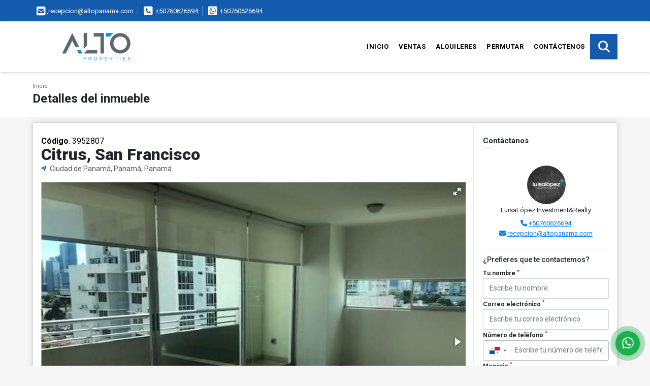

--- FILE ---
content_type: text/html; charset=UTF-8
request_url: https://altopropertiespanama.com/apartamento-venta-via-porras-ciudad-de-panama/3952807
body_size: 9890
content:
<!DOCTYPE html>
<html lang="es">
    <head>
        <meta charset="utf-8">
        <meta name="viewport" content="width=device-width, initial-scale=1.0, user-scalable=no">
        <meta name="author" content="Wasi.co">
        <meta name="description" content="Se vende espectacular apartamento ubicado en la calle 73 de san francisco, en el edificio Citrus, el mismo cuenta con 81mts, una&amp;nbsp;habitacion&amp;nbsp; con ba&amp;n">
        <meta name="Keywords" content="apartamentos en venta en costa del este y santa maria">
        <meta name="Language" content="Spanish">
        <meta name="Designer" content="www.wasi.co">
        <meta name="distribution" content="Global">
        <meta name="Robots" content="INDEX,FOLLOW">
        <meta name="csrf-token" content="78EWAEitbiJvuvchLjrkk5ymnjIwlOxnBmjDsme1">

        <title>Citrus, San Francisco - US$165,000 USD</title>

        <!-- og tags -->
        <meta property="og:description" content="Se vende espectacular apartamento ubicado en la calle 73 de san francisco, en el edificio Citrus, el mismo cuenta con 81mts, una&amp;nbsp;habitacion&amp;nbsp; con ba&amp;n" />
        <meta property="og:title" content="Citrus, San Francisco - US$165,000 USD" />
        <meta property="og:type" content="website" />
        <meta property="og:url" content="https://altopropertiespanama.com/apartamento-venta-via-porras-ciudad-de-panama/3952807" />
        <meta property="og:image" content="https://images.wasi.co/inmuebles/b437912420211111121337.jpeg" />
        <meta property="og:image:width" content="300" />
        <meta property="og:image:height" content="225" />
        <meta property="og:site_name" content="altopropertiespanama.com" />

        <!-- og tags google+ -->
        <meta itemprop="description" content="Se vende espectacular apartamento ubicado en la calle 73 de san francisco, en el edificio Citrus, el mismo cuenta con 81mts, una&amp;nbsp;habitacion&amp;nbsp; con ba&amp;n">

        <!-- og tags twitter-->
        <meta name="twitter:card" value="Se vende espectacular apartamento ubicado en la calle 73 de san francisco, en el edificio Citrus, el mismo cuenta con 81mts, una&amp;nbsp;habitacion&amp;nbsp; con ba&amp;n">

                    <link href="https://images.wasi.co/inmuebles/b437912420211111121337.jpeg" rel="image_src"/>
        
        <link rel="shortcut icon" href="https://images.wasi.co/empresas/f20230314032402.png" />
        <!-- ------------ Main Style ------------ -->
                    <link href="https://altopropertiespanama.com/css/v1/pro18/style.min.css?v11768990348" async rel="stylesheet" type="text/css"/>
            <link href="https://altopropertiespanama.com/css/v1/pro18/fonts.min.css?v11768990348" async rel="stylesheet" type="text/css"/>
                                          <link href="https://altopropertiespanama.com/css/v1/pro18/skins/azul.min.css?v11768990348" async rel="stylesheet" type="text/css"/>
                                          <!--skin colors-->
        <!--<link href="css/skin/{color}.min.css" rel="stylesheet" type="text/css"/>-->
        <!--<link rel="stylesheet" href="https://cdn.jsdelivr.net/npm/bootstrap-select@1.14.0-beta3/dist/css/bootstrap-select.min.css">-->

                                    <script type="application/ld+json">
        {"@context":"http://www.schema.org","@type":"house","url":"https://altopropertiespanama.com/apartamento-venta-via-porras-ciudad-de-panama/3952807","name":"Citrus, San Francisco","description":"<p>Se vende espectacular apartamento ubicado en la calle 73 de san francisco, en el edificio Citrus, el mismo cuenta con 81mts, una&nbsp;habitacion&nbsp; con ba&ntilde;o, medio ba&ntilde;o para visitas, un puesto&nbsp;de estacionamiento, incluye linea blanca y aires.</p>\n\n<p>Para mayor informaci&oacute;n comuniquese al +507 60626694</p>\n","address":"san francisco ","image":"https://image.wasi.co/[base64]","geo":{"@type":"GeoCoordinates","latitude":"8.9924711","longitude":"-79.5069436"},"numberOfRooms":"3","telephone":"+50760626694 +50760626694"}    </script>
        <script src="https://www.google.com/recaptcha/api.js?hl=es" async defer></script>
    </head>
    <body>
            <section id="topBar">
    <div class="container-fluid">
        <div class="area-bar auto_margin">
            <div class="row">
                <div class="col-md-9 hi">
                    <div class="contact_info" >
                        <ul>
                                                        <li class="mail"><a href="mailto:&#114;&#101;&#99;&#101;&#112;&#99;&#105;&#111;&#110;&#64;&#97;&#108;&#116;&#111;&#112;&#97;&#110;&#97;&#109;&#97;&#46;&#99;&#111;&#109;" class="notranslate"><i class="fas fa-envelope-square" aria-hidden="true"></i> <span>&#114;&#101;&#99;&#101;&#112;&#99;&#105;&#111;&#110;&#64;&#97;&#108;&#116;&#111;&#112;&#97;&#110;&#97;&#109;&#97;&#46;&#99;&#111;&#109;</span></a></li>
                                                                                    <li class="phone"><i class="fas fa-phone-square" aria-hidden="true"></i> <span><a href="tel:+50760626694">+50760626694</a></span></li>
                                                                                    <li class="phone"><i class="fab fa-whatsapp-square" aria-hidden="true"></i> <span><a href="tel:+50760626694">+50760626694</a></span></li>
                                                    </ul>
                    </div>
                </div>
                <div class="col-md-3" >
                    <div class="google_lang">
                        <div id="google_translate_element"></div>
                    </div>
                </div>
            </div>
        </div>
    </div>
</section>

    <header>
    <div class="container-fluid">
        <div class="area-header auto_margin">
            <div class="row">
                <div class="col-lg-2 col-md-3">
                    <div class="logo">
                        <a href="https://altopropertiespanama.com">
                            <img src="https://images.wasi.co/empresas/b20230314032401.png"  data-2x="https://images.wasi.co/empresas/2xb20230314032401.png" onerror="this.src='https://images.wasi.co/empresas/b20230314032401.png'" title="Logo empresa" width="250" class="img-retina center-block" alt="alto properties">
                        </a>
                    </div>
                </div>
                <div class="col-lg-10 col-md-9">
                    <div class="topMenu auto_margin">
                        <div class="flat-mega-menu">
                            <ul id="idrop" class="mcollapse changer">
                                <li><a href="https://altopropertiespanama.com" >Inicio</a></li>
                                                                                                                                    <li><a href="https://altopropertiespanama.com/s/ventas">Ventas</a>
                                                                                <ul class="drop-down one-column hover-fade">
                                                                                                                                                <li><a href="https://altopropertiespanama.com/s/apartaestudio/ventas?id_property_type=14&amp;business_type%5B0%5D=for_sale">Apartaestudio (4)</a></li>
                                                                                                                                                                                                <li><a href="https://altopropertiespanama.com/s/apartamento/ventas?id_property_type=2&amp;business_type%5B0%5D=for_sale">Apartamento (320)</a></li>
                                                                                                                                                                                                <li><a href="https://altopropertiespanama.com/s/bodega/ventas?id_property_type=8&amp;business_type%5B0%5D=for_sale">Bodega (2)</a></li>
                                                                                                                                                                                                                                                                                                                                                                                                                                                                                    <li><a href="https://altopropertiespanama.com/s/casa/ventas?id_property_type=1&amp;business_type%5B0%5D=for_sale">Casa (29)</a></li>
                                                                                                                                                                                                <li><a href="https://altopropertiespanama.com/s/casa-campestre/ventas?id_property_type=11&amp;business_type%5B0%5D=for_sale">Casa Campestre (2)</a></li>
                                                                                                                                                                                                <li><a href="https://altopropertiespanama.com/s/casa-de-playa/ventas?id_property_type=24&amp;business_type%5B0%5D=for_sale">Casa de Playa (6)</a></li>
                                                                                                                                                                                                                                                                                                                                                                                        <li><a href="https://altopropertiespanama.com/s/consultorio/ventas?id_property_type=15&amp;business_type%5B0%5D=for_sale">Consultorio (1)</a></li>
                                                                                                                                                                                                                                                                                                                                                                                                                                                                                                                                                                                                                                                                                                                                                                                                                                                                                                                                                                                                                                                                                                                                                        <li><a href="https://altopropertiespanama.com/s/local/ventas?id_property_type=3&amp;business_type%5B0%5D=for_sale">Local (3)</a></li>
                                                                                                                                                                                                <li><a href="https://altopropertiespanama.com/s/lote-terreno/ventas?id_property_type=5&amp;business_type%5B0%5D=for_sale">Lote / Terreno (2)</a></li>
                                                                                                                                                                                                                                                                                                                                                                                                                                                                                    <li><a href="https://altopropertiespanama.com/s/oficina/ventas?id_property_type=4&amp;business_type%5B0%5D=for_sale">Oficina (5)</a></li>
                                                                                                                                                                                                <li><a href="https://altopropertiespanama.com/s/penthouse/ventas?id_property_type=21&amp;business_type%5B0%5D=for_sale">Penthouse (4)</a></li>
                                                                                                                                                                                                                                                                                                                                                                                                                        </ul>
                                                                            </li>
                                                                                                                                                                    <li><a href="https://altopropertiespanama.com/s/alquileres">Alquileres</a>
                                                                                <ul class="drop-down one-column hover-fade">
                                                                                                                                                <li><a href="https://altopropertiespanama.com/s/apartaestudio/alquileres?id_property_type=14&amp;business_type%5B0%5D=for_rent">Apartaestudio (3)</a></li>
                                                                                                                                                                                                <li><a href="https://altopropertiespanama.com/s/apartamento/alquileres?id_property_type=2&amp;business_type%5B0%5D=for_rent">Apartamento (250)</a></li>
                                                                                                                                                                                                <li><a href="https://altopropertiespanama.com/s/bodega/alquileres?id_property_type=8&amp;business_type%5B0%5D=for_rent">Bodega (2)</a></li>
                                                                                                                                                                                                                                                                                                                                                                                                                                                                                    <li><a href="https://altopropertiespanama.com/s/casa/alquileres?id_property_type=1&amp;business_type%5B0%5D=for_rent">Casa (16)</a></li>
                                                                                                                                                                                                                                                                                                                                                                                                                                                                                                                                                                                <li><a href="https://altopropertiespanama.com/s/consultorio/alquileres?id_property_type=15&amp;business_type%5B0%5D=for_rent">Consultorio (1)</a></li>
                                                                                                                                                                                                                                                                                                                                                                                        <li><a href="https://altopropertiespanama.com/s/edificio/alquileres?id_property_type=16&amp;business_type%5B0%5D=for_rent">Edificio (2)</a></li>
                                                                                                                                                                                                                                                                                                                                                                                                                                                                                                                                                                                                                                                                                                                                                                                                                                                                    <li><a href="https://altopropertiespanama.com/s/local/alquileres?id_property_type=3&amp;business_type%5B0%5D=for_rent">Local (4)</a></li>
                                                                                                                                                                                                                                                                                            <li><a href="https://altopropertiespanama.com/s/lote-comercial/alquileres?id_property_type=6&amp;business_type%5B0%5D=for_rent">Lote Comercial (1)</a></li>
                                                                                                                                                                                                                                                                                                                                                                                        <li><a href="https://altopropertiespanama.com/s/oficina/alquileres?id_property_type=4&amp;business_type%5B0%5D=for_rent">Oficina (8)</a></li>
                                                                                                                                                                                                <li><a href="https://altopropertiespanama.com/s/penthouse/alquileres?id_property_type=21&amp;business_type%5B0%5D=for_rent">Penthouse (1)</a></li>
                                                                                                                                                                                                                                                                                                                                                                                                                        </ul>
                                                                            </li>
                                                                                                                                                                    <li><a href="https://altopropertiespanama.com/s/permutar">Permutar</a>
                                                                                <ul class="drop-down one-column hover-fade">
                                                                                                                                                                                                                                            <li><a href="https://altopropertiespanama.com/s/apartamento/permutar?id_property_type=2&amp;business_type%5B0%5D=for_transfer">Apartamento (1)</a></li>
                                                                                                                                                                                                                                                                                                                                                                                                                                                                                                                                                                                                                                                                                                                                                                                                                                                                                                                                                                                                                                                                                                                                                                                                                                                                                                                                                                                                                                                                                                                                                                                                                                                                                                                                                                                                                                                                                                                                                                                                                                                                                                                                                                                                                                                                                                                                                                                                                                                                                                                                                                                                                                                                                                                                                                                                                                                                                                                                                                                                            </ul>
                                                                            </li>
                                                                                                                                                                                                                                                                                                                                <li><a href="https://altopropertiespanama.com/main-contactenos.htm" >Contáctenos</a></li>
                                <li class="search-bar hidden-md-down"><i class="fa fa-search"></i>
                                    <ul class="drop-down" style="display: none;">
                                        <form method="GET" action="https://altopropertiespanama.com/s" accept-charset="UTF-8" onSubmit="$(&#039;input[type=&quot;submit&quot;]&#039;).attr(&quot;disabled&quot;,&quot;disabled&quot;);">
                                        <table>
                                            <tbody>
                                            <tr>
                                                <td><input type="text" id="matchLabel" placeholder="Buscar en el sitio" value="" name="match"></td>
                                                <td><input class="btn" type="submit" value="Buscar"></td>
                                            </tr>
                                            </tbody>
                                        </table>
                                        </form>
                                    </ul>
                                </li>
                            </ul>
                        </div>
                    </div>
                </div>
            </div>
        </div>
    </div>
</header>

<div id="mobile" style="position: relative;">
    <div class="mobile_search btn-shadow hidden-lg-up">
        <a href="#" class="show_hide"><i class="fas fa-search"></i></a>
    </div>
</div>

<!--mobile search-->
<div class="slidingSearch">
    <div class="input-group">
        <form method="GET" action="https://altopropertiespanama.com/s" accept-charset="UTF-8" onSubmit="$(&#039;input[type=&quot;submit&quot;]&#039;).attr(&quot;disabled&quot;,&quot;disabled&quot;);">
        <table>
            <tbody>
            <tr>
                <td> <input type="text" class="form-control" aria-label="" placeholder="Buscar por:" value="" name="match"></td>
                <td><input class="btn" type="submit" value="Buscar"></td>
            </tr>
            </tbody>
        </table>
        </form>
        <div class="input-group-append">
        </div>
    </div>
</div>
<!--end -->

        <div id="app">
        <div id="Breadcrumb" class="pd-20">
            <div class="container-fluid">
                <div class="areaBreadcrumb auto_margin">
                    <nav class="breadcrumb">
                        <a class="breadcrumb-item" href="https://altopropertiespanama.com">Inicio</a>
                        
                    </nav>
                    <h3>Detalles del inmueble</h3>
                </div>
            </div>
        </div>
                                        <section>
            <div class="container-fluid">
                <div class="areaDetalle auto_margin">
                    <div class="row">
                        <div class="col-xl-9 col-lg-8 mr-line">
                            <div class="pl-3 pr-3 pt-4">
                                <div class="cod_wasi"><strong>Código</strong>. 3952807</div>
                                <h1>Citrus, San Francisco</h1>
                                <p class="ubicacion"><i class="fa fa-location-arrow"></i> Ciudad de Panamá, Panamá, Panamá</p>
                            </div>
                            <div class="Gallery pl-0 pr-0 pt-0 pb-1 pl-lg-3 pt-lg-3 pr-lg-1">
    <div class="layout">
                <div class="fotorama" data-width="100%" data-height="auto" data-swipe="true" data-allowfullscreen="true" data-thumbwidth="90" data-nav="thumbs" data-autoplay="3000">
                                            <a href="https://image.wasi.co/[base64]"><img src="https://image.wasi.co/[base64]" onerror="this.height='734';checkImage('3952807','133497494')" alt="citrus san francisco" ></a>
                                            <a href="https://image.wasi.co/[base64]"><img src="https://image.wasi.co/[base64]" onerror="this.height='734';checkImage('3952807','133497492')" alt="citrus san francisco" ></a>
                                            <a href="https://image.wasi.co/[base64]"><img src="https://image.wasi.co/[base64]" onerror="this.height='734';checkImage('3952807','133497493')" alt="citrus san francisco" ></a>
                                            <a href="https://image.wasi.co/[base64]"><img src="https://image.wasi.co/[base64]" onerror="this.height='734';checkImage('3952807','133497495')" alt="citrus san francisco" ></a>
                                            <a href="https://image.wasi.co/[base64]"><img src="https://image.wasi.co/[base64]" onerror="this.height='734';checkImage('3952807','133497496')" alt="citrus san francisco" ></a>
                                            <a href="https://image.wasi.co/[base64]"><img src="https://image.wasi.co/[base64]" onerror="this.height='734';checkImage('3952807','133497497')" alt="citrus san francisco" ></a>
                                            <a href="https://image.wasi.co/[base64]"><img src="https://image.wasi.co/[base64]" onerror="this.height='734';checkImage('3952807','133497498')" alt="citrus san francisco" ></a>
                                            <a href="https://image.wasi.co/[base64]"><img src="https://image.wasi.co/[base64]" onerror="this.height='734';checkImage('3952807','133497499')" alt="citrus san francisco" ></a>
                                            <a href="https://image.wasi.co/[base64]"><img src="https://image.wasi.co/[base64]" onerror="this.height='734';checkImage('3952807','133497500')" alt="citrus san francisco" ></a>
                                            <a href="https://image.wasi.co/[base64]"><img src="https://image.wasi.co/[base64]" onerror="this.height='734';checkImage('3952807','133497501')" alt="citrus san francisco" ></a>
                                            <a href="https://image.wasi.co/[base64]"><img src="https://image.wasi.co/[base64]" onerror="this.height='734';checkImage('3952807','133497502')" alt="citrus san francisco" ></a>
                                            <a href="https://image.wasi.co/[base64]"><img src="https://image.wasi.co/[base64]" onerror="this.height='734';checkImage('3952807','133497503')" alt="citrus san francisco" ></a>
                                            <a href="https://image.wasi.co/[base64]"><img src="https://image.wasi.co/[base64]" onerror="this.height='734';checkImage('3952807','133497504')" alt="citrus san francisco" ></a>
                                            <a href="https://image.wasi.co/[base64]"><img src="https://image.wasi.co/[base64]" onerror="this.height='734';checkImage('3952807','133497505')" alt="citrus san francisco" ></a>
                                            <a href="https://image.wasi.co/[base64]"><img src="https://image.wasi.co/[base64]" onerror="this.height='734';checkImage('3952807','133497506')" alt="citrus san francisco" ></a>
                                            <a href="https://image.wasi.co/[base64]"><img src="https://image.wasi.co/[base64]" onerror="this.height='734';checkImage('3952807','133497507')" alt="citrus san francisco" ></a>
                                            <a href="https://image.wasi.co/[base64]"><img src="https://image.wasi.co/[base64]" onerror="this.height='734';checkImage('3952807','133497508')" alt="citrus san francisco" ></a>
                                            <a href="https://image.wasi.co/[base64]"><img src="https://image.wasi.co/[base64]" onerror="this.height='734';checkImage('3952807','133497509')" alt="citrus san francisco" ></a>
                                            <a href="https://image.wasi.co/[base64]"><img src="https://image.wasi.co/[base64]" onerror="this.height='734';checkImage('3952807','133497510')" alt="citrus san francisco" ></a>
                                            <a href="https://image.wasi.co/[base64]"><img src="https://image.wasi.co/[base64]" onerror="this.height='734';checkImage('3952807','133497511')" alt="citrus san francisco" ></a>
                                            <a href="https://image.wasi.co/[base64]"><img src="https://image.wasi.co/[base64]" onerror="this.height='734';checkImage('3952807','133497512')" alt="citrus san francisco" ></a>
                                            <a href="https://image.wasi.co/[base64]"><img src="https://image.wasi.co/[base64]" onerror="this.height='734';checkImage('3952807','133497513')" alt="citrus san francisco" ></a>
                    </div>
    </div>
</div>

                            <div class="pl-3 pr-3 pb-3">
                                <div class="row">
                                                                            <div class="col-sm-12">
                                            <div class="mb-3 BloqRecorridos">
                                                                                                    <a href="#!" onclick="streetViewPage()" class="btn btn-street btn-outline-danger waves-effect" title="Street View"><img src="/images/yellow man.png" alt="Street View"><span class="tt">Google</span> Street View</a>
                                                                                                                                                                                            </div>
                                            <hr>
                                        </div>
                                                                        <div class="col-md-12">
                                                                                <div class="blq_precio precio mb-3">
                                            Precio de venta
                                            <span class="pr">US$165,000</span>
                                            Dólares Americanos
                                        </div>
                                                                                                                    </div>
                                    <div class="col-md-12">
        <hr>
        <div class="row">
        <div class="customShareBtn pt-3 col-md-6">
            <div class="cBtn btnFicha" id="modalpdf"  >
                <a href="" data-toggle="modal" data-target="#modelGetPdf" class="btnPdf waves-effect waves-light"><i class="fas fa-file-pdf"></i> <span class="txt1">Descargar <br> información</span> </a>
            </div>
            <div class="cBtn btnFicha" id="getpdf" style="display:none">
                <a target="_blank" href="https://altopropertiespanama.com/get-pdf/3952807" class="btnPdf waves-effect waves-light"><i class="fas fa-file-pdf"></i> <span class="txt1">Descargar <br> información</span> </a>
            </div>
                            <div class="cBtn btnMail">
                    <a href="" data-toggle="modal" data-target="#modelIdSend" class="btnMail waves-effect waves-light"><i class="fas fa-envelope"></i> <span class="txt2">Recomendar inmueble <br> por correo electrónico</span></a>                                                   
                </div>
                    </div>
        <div class="col-md-6 align-self-center">
            <span>Compartir</span>
            <ul class="share">
        <div class="sharethis-inline-share-buttons"></div>
</ul>
        </div>
    </div>
    </div>
                                </div>
                            </div>
                            <div class="pl-0 pl-lg-3">
    <hr>
</div>
<div class="pt-2 pl-3 pr-3 pb-0 pb-lg-3">
    
    <div class="title">
        <h3>Detalles del inmueble</h3>

        <span class="line"></span>
    </div>

    <div class="list-info-1a">

        <ul class="list-li row">
            <li class="col-lg-4 col-md-4 col-sm-4"><strong>País:</strong> Panamá</li>
            <li class="col-lg-4 col-md-4 col-sm-4"><strong>Estado / Departamento:</strong> Panamá</li>
            <li class="col-lg-4 col-md-4 col-sm-4"><strong>Ciudad:</strong> Ciudad de Panamá</li>
                            <li class="col-lg-4 col-md-4 col-sm-4"><strong>Localidad:</strong> San Francisco</li>
                                        <li class="col-lg-4 col-md-4 col-sm-4"><strong>Zona:</strong> Vía Porras</li>
                        <li class="col-lg-4 col-md-4 col-sm-4"><strong>Código:</strong> 3952807</li>
            <li class="col-lg-4 col-md-4 col-sm-4"><strong>Estado:</strong> Usado</li>
                            <li class="col-lg-4 col-md-4 col-sm-4"><strong>Área Construida:</strong> 81 m&sup2;</li>
                                                    <li class="col-lg-4 col-md-4 col-sm-4"><strong>Área Privada:</strong> 81 m&sup2;</li>
                                        <li class="col-lg-4 col-md-4 col-sm-4"><strong>Alcobas:</strong> 3</li>
                                        <li class="col-lg-4 col-md-4 col-sm-4"><strong>Baño:</strong> 1</li>
                                                    <li class="col-lg-4 col-md-4 col-sm-4"><strong>Garaje:</strong> 1</li>
                                                            <li class="col-lg-4 col-md-4 col-sm-4"><strong>Año construcción:</strong> 2010 </li>
                                    <li class="col-lg-4 col-md-4 col-sm-4"><strong>Tipo de inmueble:</strong> Apartamento </li>
                                    <li class="col-lg-4 col-md-4 col-sm-4"><strong>Tipo de negocio:</strong> Venta </li>
                                    <li class="col-lg-4 col-md-4 col-sm-4"><strong>Valor Administración:</strong> US$1</li>
                    </ul>
    </div>
</div>

                            <div class="pl-0 pl-lg-3">
        <hr>
    </div>
        <div class="pt-2 pl-3 pr-3 pb-0 pb-lg-3 ">
        <div class="title ">
                            <h3>Características internas</h3>
                                    <span class="line"></span>
                    </div>

        <div class="list-info-2a">
            <ul class="row">
                                    <li class="col-sm-4">Aire acondicionado</li>
                                    <li class="col-sm-4">Armarios Empotrados</li>
                                    <li class="col-sm-4">Balcón</li>
                                    <li class="col-sm-4">Baño auxiliar</li>
                                    <li class="col-sm-4">Baño en habitación principal</li>
                                    <li class="col-sm-4">Calentador</li>
                                    <li class="col-sm-4">Citófono / Intercomunicador</li>
                                    <li class="col-sm-4">Clósets</li>
                                    <li class="col-sm-4">Gas domiciliario</li>
                                    <li class="col-sm-4">Habitación servicio</li>
                                    <li class="col-sm-4">Vista panorámica</li>
                                    <li class="col-sm-4">Zona de lavandería</li>
                            </ul>
        </div>
    </div>

                            <div class="pl-0 pl-lg-3">
        <hr>
    </div>
        <div class="pt-2 pl-3 pr-3 pb-0 pb-lg-3 ">
        <div class="title ">
                            <h3>Características externas</h3>
                                    <span class="line"></span>
                    </div>

        <div class="list-info-2a">
            <ul class="row">
                                    <li class="col-sm-4">Acceso pavimentado</li>
                                    <li class="col-sm-4">Área Social</li>
                                    <li class="col-sm-4">Barbacoa / Parrilla / Quincho</li>
                                    <li class="col-sm-4">Centros comerciales</li>
                                    <li class="col-sm-4">Cerca zona urbana</li>
                                    <li class="col-sm-4">Colegios / Universidades</li>
                                    <li class="col-sm-4">Garaje</li>
                                    <li class="col-sm-4">Garita de Entrada</li>
                                    <li class="col-sm-4">Gimnasio</li>
                                    <li class="col-sm-4">Parqueadero visitantes</li>
                                    <li class="col-sm-4">Piscina</li>
                            </ul>
        </div>
    </div>

                                                                                        <div class="pl-0 pl-lg-3">
                                    <hr>
                                </div>

                                <div class="pt-2 pl-3 pr-3 pb-0">
                                    <div class="title">
                                        <h3>Descripción Adicional</h3>
                                        <span class="line"></span>
                                    </div>

                                    <div>
                                        <div>
                                            <article>
                                                <p><p>Se vende espectacular apartamento ubicado en la calle 73 de san francisco, en el edificio Citrus, el mismo cuenta con 81mts, una&nbsp;habitacion&nbsp; con ba&ntilde;o, medio ba&ntilde;o para visitas, un puesto&nbsp;de estacionamiento, incluye linea blanca y aires.</p>

<p>Para mayor informaci&oacute;n comuniquese al +507 60626694</p>
</p>
                                                                                            </article>
                                        </div>
                                    </div>
                                </div>
                                                    </div>

                        <div class="col-12 hidden-lg-up">
                            <hr>
                        </div>

                        <div class="col-xl-3 col-lg-4">
    <div class="pl-3 pr-3 pt-2 pb-3 pl-lg-2 pt-lg-3">
        <div class="right-aside">
            <div class="head">
                <h5>Contáctanos</h5>
                <span class="line"></span>
            </div>
            <div class="asesor ">
                <div class="layout">
                    <figure class="mb-3"><img class="fill-box img-fluid rounded" src="https://images.wasi.co/perfiles/b2026010809515766806.png" alt="LuisaLópez"></figure>
                </div>
                <p class="text-center">
                   <span class="notranslate">LuisaLópez Investment&amp;Realty</span>
                </p>
                                    <p class="text-center mb-1">
                                                                                                    <i class="fas fa-phone text-primary"></i>
                            <a class="text-primary" href="tel:+50760626694">+50760626694</a>
                                            </p>
                                <p class="text-center">
                    <i class="fas fa-envelope text-primary"></i>
                    <a href="mailto:&#114;&#101;&#99;&#101;&#112;&#99;&#105;&#111;&#110;&#64;&#97;&#108;&#116;&#111;&#112;&#97;&#110;&#97;&#109;&#97;&#46;&#99;&#111;&#109;" class="notranslate text-primary">&#114;&#101;&#99;&#101;&#112;&#99;&#105;&#111;&#110;&#64;&#97;&#108;&#116;&#111;&#112;&#97;&#110;&#97;&#109;&#97;&#46;&#99;&#111;&#109;</a>
                </p>
            </div>

            <form-contact-right
                city="532414"
                country="124"
                region="1773"
                property="3952807"
                country-company="124"
                title="apartamento-venta-via-porras-ciudad-de-panama"
            />

        </div>

        <hr>
        <ul class="share">
        <li class="title2">Compartir:&nbsp;&nbsp;</li>
        <div class="sharethis-inline-share-buttons"></div>
</ul>
    </div>
</div>
                    </div>
                </div>
                <div class="box_location auto_margin">
                                                                <div class="Bloque_Mapa">
                            <div class="head">
                                <h4><i class="fas fa-map-marker-alt"></i> Mapa</h4>
                            </div>
                            <div class="media-content">
                                <div style="overflow:hidden;width:100%;height: 390px;">
                                    <div id="map_det" style="width:100%; height:390px"></div>
    <link rel="stylesheet" href="https://cdnjs.cloudflare.com/ajax/libs/leaflet/1.3.4/leaflet.css">
                                    </div>
                            </div>
                        </div>
                                                                <div class="row">
                                                            <div class="col-md-12">
                                    <div class="Bloque_StreeView">
                                        <div class="head">
                                            <h4><i class="fas fa-street-view"></i> Street View</h4>
                                        </div>
                                        <div class="body">
                                            <div class="layout_c">
                                                <div><a href="#!" onclick="streetViewPage()" class="btn btn-street"></a></div>
                                                <div class="link"><a id="tab_street_view" href="#!" onclick="streetViewPage()">Ver Ubicación </a> en <strong>street view</strong></div>
                                            </div>
                                            <div class="street_tool">
                                                <a href="#!" onclick="streetViewPage()"></a>
                                            </div>
                                        </div>
                                    </div>
                                </div>
                                                                                </div>
                                                                            </div>
                <div class="areaAsesor auto_margin d-none d-sm-none d-md-block">
    <div class="container-fluid">
        <div class="row">
            <div class="col-lg-5">
                <div class="asesor_info pt-3 pr-3 pb-lg-3 pl-3">
                    <div class="title">
                        <h3>Contacte al agente</h3>
                                                <div class="col-12">
                            <span class="line"></span>
                            </br>
                        </div>
                                            </div>
                    <div class="row">
                        <div class="col-md-3" >
                            <figure class="mb-3" style="max-width: 100px; margin: auto;"><img src="https://images.wasi.co/perfiles/b2026010809515766806.png" class="img-fluid" alt="LuisaLópez"></figure>
                        </div>
                        <div class="col-md-9">
                            <div class="row">

                                <div class="col-md-12">
                                    <p>
                                        <strong>Nombre:</strong><br>
                                        <span class="notranslate">LuisaLópez Investment&amp;Realty</span>
                                    </p>
                                </div>
                                                                <div class="col-md-6">
                                    <p>
                                        <strong>Teléfono Móvil:</strong><br>
                                        <a href="tel:+50760626694">+50760626694</a>
                                    </p>
                                </div>
                                                                                                <div class="col-md-12">
                                    <p class="text-truncate" data-toggle="tooltip" title="&#114;&#101;&#99;&#101;&#112;&#99;&#105;&#111;&#110;&#64;&#97;&#108;&#116;&#111;&#112;&#97;&#110;&#97;&#109;&#97;&#46;&#99;&#111;&#109;">
                                        <strong>Email:</strong><br>
                                        <a href="mailto:&#114;&#101;&#99;&#101;&#112;&#99;&#105;&#111;&#110;&#64;&#97;&#108;&#116;&#111;&#112;&#97;&#110;&#97;&#109;&#97;&#46;&#99;&#111;&#109;" class="notranslate">&#114;&#101;&#99;&#101;&#112;&#99;&#105;&#111;&#110;&#64;&#97;&#108;&#116;&#111;&#112;&#97;&#110;&#97;&#109;&#97;&#46;&#99;&#111;&#109;</a>
                                    </p>
                                </div>
                            </div>
                        </div>
                    </div>
                </div>
            </div>
            <div class="col-12 hidden-lg-up ">
                <hr>
            </div>
            <div class="col-lg-7">
                <div class="asesor_form pt-lg-3 pr-3 pb-3 pl-3">
                    <form-contact-bottom
                            city="532414"
                            country="124"
                            region="1773"
                            property="3952807"
                            country-company="124"
                            current="true"
                            title="apartamento-venta-via-porras-ciudad-de-panama"
                    />
                </div>
            </div>
        </div>
    </div>
</div>
                <!-- Modal -->
<div id="modal_send_property">
    <div class="modal fade" id="modelIdSend" tabindex="-1" role="dialog" aria-labelledby="modelTitleId" aria-hidden="true">
        <div class="modal-dialog modal-sm" role="document">
            <div class="modal-content modal-ofertar" style="border-radius: 3px">
                <div class="modal-header">
                    <h5 class="modal-title" id="exampleModalCenterTitle">Recomendación de inmueble</h5>
                    <button type="button" class="close" data-dismiss="modal" aria-label="Close">
                        <span aria-hidden="true">&times;</span>
                    </button>

                </div>
                <form-send-property
                        city="532414"
                        country="124"
                        region="1773"
                        property="3952807"
                />
            </div>
        </div>
    </div>
</div>
                <!-- Modal -->
<div id="modal_get_pdf">
        <div class="modal fade" id="modelGetPdf" tabindex="-1" role="dialog" aria-labelledby="modelTitleId" aria-hidden="true">
        <div class="modal-dialog modal-sm" role="document">
            <div class="modal-content modal-ofertar" style="border-radius: 3px">
                <div class="modal-header">
                    <h5 class="modal-title" id="exampleModalCenterTitle">Tus datos</h5>
                    <button type="button" class="close" data-dismiss="modal" aria-label="Close">
                        <span aria-hidden="true">&times;</span>
                    </button>

                </div>
                <form-get-pdf
                        city="532414"
                        country="124"
                        region="1773"
                        property="3952807"
                />
            </div>
        </div>
    </div>
    </div>
                <div class="modal_tour">
    <div id="iframe_link" class="modal fade fullscreen-modal" tabindex="-1" role="dialog" aria-labelledby="myExtraLargeModalLabel" aria-hidden="true">
        <div class="modal-dialog" role="document">
            <div class="modal-content">
                <div class="modal-header">
                    <h5 class="modal-title"><strong>Tour 360º</strong></h5>
                    <button type="button" class="close" data-dismiss="modal" aria-label="Close">
                        <span aria-hidden="true">&times;</span>
                    </button>
                </div>
                <div class="modal-body" style="height: 600px">
                    <div class="embed-responsive embed-responsive-21by9" style="height: 100%">
                        <iframe id="virtual_url" width="100%" height="100%"  src="" frameborder="0" allowfullscreen></iframe>
                    </div>
                </div>
            </div>
        </div>
    </div>
</div>
            </div>
        </section>
    </div>
        
    <footer class="pd-50" id="footer_app">
    <div class="container-fluid">
        <div class="areaFooter auto_margin">
            <div class="row">
                                <div class="col-lg-4">
                    <div class="content">
                                                    <h4>QUIÉNES SOMOS</h4>
                            <p>Buscamos brindar soluciones inmobiliarias adaptando nuestros servicios a las exigencias de los clientes. Su tranquilidad es nuestra satisfacción. </p>
                                                                    </div>
                </div>
                                <div class="col-lg-3">
                    <div class="content">
                        <h4>UBICACIÓN Y CONTACTO</h4>
                        <address>
                            <strong>UBICACIÓN</strong> <br>
                            
                            <b>Ciudad de Panamá - Panamá - Panamá</b>
                        </address>
                                                    <p>
                                <strong>MÓVIL</strong> <br>
                                <a href="tel:+50760626694">+50760626694</a>
                            </p>
                                                                            <p>
                                <strong>TELÉFONO</strong> <br>
                                <a href="tel:+50760626694">+50760626694</a>
                            </p>
                                                                        <p class="overflow">
                            <strong>EMAIL</strong> <br>
                            <a href="mailto:recepcion@altopanama.com" class="notranslate">recepcion@altopanama.com</a>
                        </p>
                                                                            <ul class="follow">
                                                                                                                                    <li><a href="https://www.instagram.com/altopropertiespty" target="_blank" data-follow="instagram" title="instagram"><span>Instagram</span></a></li>
                                                                                                                                                            </ul>
                                            </div>
                </div>
                <div class="col-lg-2">
                    <div class="content">
                        <h4>INFORMACIÓN</h4>
                        <ul class="f_links">
                            <li><a href="https://altopropertiespanama.com">Inicio</a></li>
                                                                                                                                                <li><a href="https://altopropertiespanama.com/s/ventas">Ventas</a>
                                                                                                                                                                            <li><a href="https://altopropertiespanama.com/s/alquileres">Alquiler</a>
                                                                                                                                                                                                                                                                                                                    <li><a href="https://altopropertiespanama.com/main-contactenos.htm">Contáctenos</a></li>
                            <li><a href="/main-contenido-cat-6.htm">Políticas de privacidad</a></li>
                        </ul>
                    </div>
                </div>
                                <div class="col-lg-3">
                    <div class="content">
                        <div class="Oferte">
                            <i class="fal fa-home"></i>
                            <h5>Oferte su inmueble con nosotros</h5>
                            <!-- Button trigger modal -->
                            <a href="" data-toggle="modal" data-target="#modelId" class="btn btn-dark btn-shadow waves-effect"><strong>OFERTAR</strong></a>
                        </div>
                    </div>
                </div>
                            </div>
        </div>
    </div>
            <!-- Modal -->
<div id="modal_offer">
    <div class="modal fade" id="modelId" tabindex="-1" role="dialog" aria-labelledby="modelTitleId" aria-hidden="true">
        <div class="modal-dialog modal-sm" role="document">
            <div class="modal-content modal-ofertar" style="border-radius: 3px">
                <div class="modal-header">
                    <h5 class="modal-title" id="exampleModalCenterTitle">Ofertar</h5>
                    <button type="button" class="close" data-dismiss="modal" aria-label="Close">
                        <span aria-hidden="true">&times;</span>
                    </button>

                </div>
                <form-offer-property
                        city="532414"
                        country="124"
                        region="1773"
                />
            </div>
        </div>
    </div>
</div>    </footer>
    <!--Whatsapp Widget-->
<div class="whatsApp_widget">
    <div class="box-chat webp">
        <div class="get-comment-close close-widget-top"><i class="far fa-times"></i></div>
        <div class="head">
            <div class="row">
                <div class="col-9">
                    <figure><img src="https://images.wasi.co/empresas/b20230314032401.png" alt="Alto properties"></figure>
                    <div class="empresa">
                        <span class="tt1">Alto properties</span>
                        <span class="tt2">Whatsapp</span>
                    </div>
                </div>
                <div class="col-3 text-right">
                    <i class="fab fa-whatsapp"></i>
                </div>
            </div>
        </div>
        <div class="body">
            <div class="tag-label">Hoy</div>
            <div class="welcome_text arrow_box">
                Hola, buen día. Cómo puedo ayudarle el día de hoy?
                <span id="msg-time"></span>
            </div>
            <p>&nbsp;</p>
        </div>
        <div class="foot">
            <div class="input-group">
                <textarea id="text_whatsapp" data-autoresize rows="1" class="form-control textarea_whatsapp" placeholder="Enviar mensaje"></textarea>
                <div class="input-group-append">
                    <span id="send_w" class="input-group-text" onClick="javascript: window.open('https://wa.me/50760626694?text=Código: 3952807 - ' + document.getElementById('text_whatsapp').value);"><i class="fas fa-paper-plane"></i></span>
                </div>
            </div>
        </div>
    </div>

    <div class="sonar-wrapper">
        <div class="sonar-emitter">
            <div class="sonar-wave"></div>
        </div>
    </div>

    <div id="get-comment-btn" class="btn-whatsapp">
        <a href="#?"> <i class="fab fa-whatsapp"></i></a>
    </div>
</div>
<!--end-->

    <section id="Bottom">
    <div class="areaBottom auto_margin">
        <div class="container-fluid">
            <div class="row">
                <div class="col-md-6 hidden-sm-down">
                    <div class="copy">
                        ©2026 <strong>altopropertiespanama.com</strong>, todos los derechos reservados.
                    </div>
                </div>
                <div class="col-md-6">
                    <div class="by">
                        <a href="https://altopropertiespanama.com/main-contenido-cat-6.htm">Términos de servicio y privacidad</a>
                    </div>
                </div>
            </div>
        </div>
    </div>
</section>                <script>
            var lang_locale = 'es';
            window.lang_custom = {"id_empresa":43791,"lang":"es","country_iso":"pa"};
        </script>
        <script>
            var city_label = 'Ciudad';
                                    var iso_country = 'PA';
        </script>
        <!-- Global JS -->
        <script src="https://altopropertiespanama.com/js/v1/pro18/global.min.js?v11768990349"></script>
                  <script src="https://altopropertiespanama.com/js/app.js?v11768990349"></script>
                        <!--<script src="https://cdn.jsdelivr.net/npm/bootstrap-select@1.14.0-beta3/dist/js/bootstrap-select.min.js"></script>-->
                <script src="https://altopropertiespanama.com/js/lazyload.min.js?v11768990349" async></script>
                <script src="https://altopropertiespanama.com/js/webp.js?v11768990349" async></script>
                                <script defer type="text/javascript">
            var _paq = _paq || [];
            /* tracker methods like "setCustomDimension" should be called before "trackPageView" */
            _paq.push(['trackPageView']);
            _paq.push(['enableLinkTracking']);
            (function() {
                var u="//wasiz.com/";
                _paq.push(['setTrackerUrl', u+'piwik.php']);
                _paq.push(['setSiteId', '42805']);
                var d=document, g=d.createElement('script'), s=d.getElementsByTagName('script')[0];
                g.type='text/javascript'; g.async=true; g.defer=true; g.src=u+'piwik.js'; s.parentNode.insertBefore(g,s);
            })();
        </script>
                                <script>
            setTimeout(function() {
                var headID = document.getElementsByTagName("head")[0];
                var newScript = document.createElement('script');
                newScript.src = '//translate.google.com/translate_a/element.js?cb=googleTranslateElementInit';
                headID.appendChild(newScript);
            }, 2000);
        </script>
        <script>
            function googleTranslateElementInit() {
                new google.translate.TranslateElement({
                    pageLanguage: 'es',
                    includedLanguages: 'de,en,pt,ru,fr,fa,zh-CN,zh-TW,ar,it,es,nl',
                    layout: google.translate.TranslateElement.InlineLayout.SIMPLE
                }, 'google_translate_element');
            }
        </script>
                                    <script>
        new Vue({
            el: '#app',
            mounted: function () {
                var customer={
                    first_name: '',
                    last_name: '',
                    email: '',
                    phone: '',
                };
                if(customer.first_name){
                    bus.$emit('contact-sent',{
                        email: customer.email,
                        phone: customer.phone,
                        first_name: customer.first_name,
                        last_name: customer.last_name
                    });
                }
            }
        });
    </script>
            <script type="text/javascript" src="https://platform-api.sharethis.com/js/sharethis.js#property=642af7abe5b5cc00191606ec&product=inline-share-buttons&source=platform" async="async"></script>
    <script type="text/javascript" src="https://platform-api.sharethis.com/js/sharethis.js#property=642af7abe5b5cc00191606ec&product=inline-share-buttons&source=platform" async="async"></script>
    <script>
        new Vue({
            el: '#footer_app',
        });
    </script>
        <script src="https://cdnjs.cloudflare.com/ajax/libs/leaflet/1.3.4/leaflet.js"></script>
        <script>
                var latitude ='8.9924711';
                var longitude = '-79.5069436';
                var type_publish = '3';
                var points = {"grocery_or_supermarket":[],"school":[],"university":[],"restaurant":[]};
        </script>
            <input type="text" id="trc" value="" disabled="disabled" style="display: none">
    </body>
</html>
